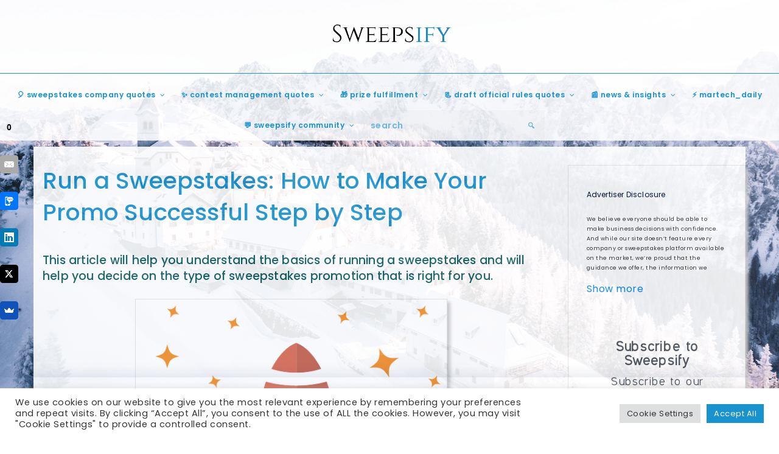

--- FILE ---
content_type: text/html; charset=utf-8
request_url: https://www.google.com/recaptcha/api2/aframe
body_size: 268
content:
<!DOCTYPE HTML><html><head><meta http-equiv="content-type" content="text/html; charset=UTF-8"></head><body><script nonce="7YlRNV1hauQYyJg_x16yLA">/** Anti-fraud and anti-abuse applications only. See google.com/recaptcha */ try{var clients={'sodar':'https://pagead2.googlesyndication.com/pagead/sodar?'};window.addEventListener("message",function(a){try{if(a.source===window.parent){var b=JSON.parse(a.data);var c=clients[b['id']];if(c){var d=document.createElement('img');d.src=c+b['params']+'&rc='+(localStorage.getItem("rc::a")?sessionStorage.getItem("rc::b"):"");window.document.body.appendChild(d);sessionStorage.setItem("rc::e",parseInt(sessionStorage.getItem("rc::e")||0)+1);localStorage.setItem("rc::h",'1769906147536');}}}catch(b){}});window.parent.postMessage("_grecaptcha_ready", "*");}catch(b){}</script></body></html>

--- FILE ---
content_type: text/css
request_url: https://www.sweepsify.com/wp-content/uploads/useanyfont/uaf.css
body_size: -81
content:
				@font-face {
					font-family: 'ogonek-regular';
					src: url('/wp-content/uploads/useanyfont/2996Ogonek-Regular.woff2') format('woff2'),
						url('/wp-content/uploads/useanyfont/2996Ogonek-Regular.woff') format('woff');
					  font-display: auto;
				}

				.ogonek-regular{font-family: 'ogonek-regular' !important;}

						p{
					font-family: 'ogonek-regular' !important;
				}
		

--- FILE ---
content_type: application/javascript
request_url: https://us-assets.i.posthog.com/array/phc_cLY60nWP0RiRxwVOexr6NaXVxuzBWs6qsh4eaDjnN0B/config.js
body_size: -176
content:
(function() {
  window._POSTHOG_REMOTE_CONFIG = window._POSTHOG_REMOTE_CONFIG || {};
  window._POSTHOG_REMOTE_CONFIG['phc_cLY60nWP0RiRxwVOexr6NaXVxuzBWs6qsh4eaDjnN0B'] = {
    config: {"token": "phc_cLY60nWP0RiRxwVOexr6NaXVxuzBWs6qsh4eaDjnN0B", "supportedCompression": ["gzip", "gzip-js"], "hasFeatureFlags": false, "captureDeadClicks": false, "capturePerformance": false, "autocapture_opt_out": false, "autocaptureExceptions": false, "analytics": {"endpoint": "/i/v0/e/"}, "elementsChainAsString": true, "errorTracking": {"autocaptureExceptions": false, "suppressionRules": []}, "logs": {"captureConsoleLogs": false}, "sessionRecording": false, "heatmaps": false, "conversations": false, "surveys": false, "productTours": false, "defaultIdentifiedOnly": true},
    siteApps: []
  }
})();